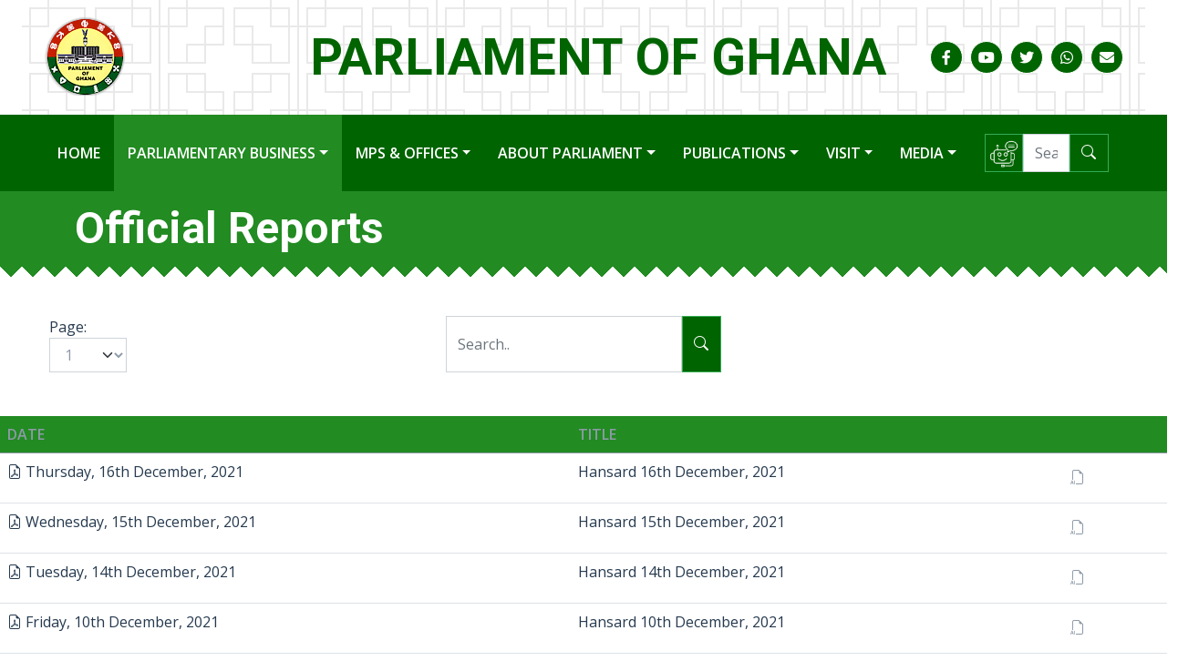

--- FILE ---
content_type: text/html; charset=UTF-8
request_url: https://www.parliament.gh/docs?type=HS&P=370
body_size: 41095
content:
<!DOCTYPE html>
<html lang="en">

<head>
    <meta charset="utf-8">
    <title>Parliament of Ghana</title>
    <meta content="width=device-width, initial-scale=1.0" name="viewport">
    <meta content="Parliament of Ghana" name="keywords">
    <meta content="parliament of Ghana" name="description">
    <meta name="theme-color" content="#006400" media="(prefers-color-scheme: light)">
    <meta name="theme-color" content="#006400" media="(prefers-color-scheme: dark)">

    <link href="logo.png" rel="icon">


    <link rel="preconnect" href="https://fonts.gstatic.com">
    <link href="https://fonts.googleapis.com/css2?family=Open+Sans:wght@400;600&family=Roboto:wght@500;700&display=swap" rel="stylesheet">


    <link href="https://cdnjs.cloudflare.com/ajax/libs/font-awesome/5.15.0/css/all.min.css" rel="stylesheet">
    <link rel="stylesheet" href="https://cdn.jsdelivr.net/npm/bootstrap-icons@1.11.3/font/bootstrap-icons.min.css">
    <link href="lib/owlcarousel/assets/owl.carousel.min.css" rel="stylesheet">

    <link href="css/bootstrap.min.css" rel="stylesheet">
    <link rel="stylesheet" href="css/aos.css">
    <link rel="stylesheet" href="css/flatpickr.min.css">
    <link href="css/style.01.css" rel="stylesheet">
    <link href="css/iziToast.min.css" rel="stylesheet">
</head>

<body>

    <!-- Topbar Start -->
    <div class="container-fluid px-5 d-none d-lg-block">
        <div class="row gx-5 py-3 align-items-center top-bkg">
            <div class="col-lg-3">
                <div class="d-flex align-items-center justify-content-start">
                    <img src="img/logo.png" />
                </div>
            </div>
            <div class="col-lg-6">
                <div class="d-flex align-items-center justify-content-center">
                    <a href="https://www.parliament.gh" class="navbar-brand ms-lg-5">
                        <h1 class="m-0 display-4 text-primary text-uppercase">Parliament of Ghana</h1>
                    </a>
                </div>
            </div>
            <div class="col-lg-3">
                <div class="d-flex align-items-center justify-content-end">

                    <a class="btn btn-primary btn-square rounded-circle me-2" href="https://www.facebook.com/Parliament.of.Ghana" target="_blank"><i class="fab fa-facebook-f"></i></a>
                    <a class="btn btn-primary btn-square rounded-circle me-2" href="https://www.youtube.com/@parliamentofghana816" target="_blank"><i class="fab fa-youtube"></i></a>
                    <a class="btn btn-primary btn-square rounded-circle me-2" href="https://x.com/parliament_gh" target="_blank"><i class="fab fa-twitter"></i></a>
                    <a class="btn btn-primary btn-square rounded-circle me-2" href="https://whatsapp.com/channel/0029Vaiwto3B4hdQrkQV1D0E" target="_blank"><i class="fab fa-whatsapp"></i></a>
                    <a class="btn btn-primary btn-square rounded-circle" href="https://mail.parliament.gh" target="_blank"><i class="fas fa-envelope"></i></a>
                </div>
            </div>
        </div>
    </div>
    <!-- Topbar End -->


    <!-- Navbar Start -->
    <nav class="navbar navbar-expand-lg bg-primary navbar-dark shadow-sm py-3 py-lg-0 px-3 px-lg-5 ">
        <a href="https://www.parliament.gh" class="navbar-brand d-flex d-lg-none">
            <img src="img/logo.png" style="max-width: 2rem;">
            <h1 class="m-0 display-6 text-white text-uppercase">Parliament of Ghana
            </h1>
        </a>
        <button class="navbar-toggler" type="button" data-bs-toggle="collapse" data-bs-target="#navbarCollapse">
            <span class="navbar-toggler-icon"></span>
        </button>
        <div class="collapse navbar-collapse " id="navbarCollapse">
            <div class="navbar-nav mx-auto py-0">
                <a href="https://www.parliament.gh" class="nav-item nav-link active">Home</a>
                <div class="nav-item dropdown">
                    <a href="#" class="nav-link dropdown-toggle" data-bs-toggle="dropdown">Parliamentary Business</a>
                    <div class="dropdown-menu m-0">
                        <a href="committees" class="dropdown-item">Committees of Parliament</a>
                        <li>
                            <hr class="dropdown-divider">
                        </li>
                        <a href="docs?type=AG" class="dropdown-item">Agenda</a>
                        <a href="docs?type=BS" class="dropdown-item">Business Statements</a>
                        <a href="docs?type=OP" class="dropdown-item">Order Papers</a>
                        <a href="docs?type=VP" class="dropdown-item">Votes & Proceedings</a>
                        <li>
                            <hr class="dropdown-divider">
                        </li>
                        <a href="docs?type=Acts&OT" class="dropdown-item">Acts</a>
                        <a href="docs?type=Bills&OT" class="dropdown-item">Bills</a>
                        <a href="docs?type=LI&OT" class="dropdown-item">Instruments</a>
                        <a href="docs?type=HS" class="dropdown-item">Official Reports</a>
                        <!--li>
                            <hr class="dropdown-divider">
                        </li>
                        <a href="testimonial.html" class="dropdown-item">Standing Orders</a>
                        <a href="testimonial.html" class="dropdown-item">Speaker's Rulings & Speeches</a>
                        <a href="testimonial.html" class="dropdown-item">Questions & Answers</a-->
                    </div>
                </div>
                <div class="nav-item dropdown">
                    <a href="#" class="nav-link dropdown-toggle" data-bs-toggle="dropdown">MPs & Offices</a>
                    <div class="dropdown-menu m-0">
                        <a href="overview" class="dropdown-item">Overview</a>
                        <li>
                            <hr class="dropdown-divider">
                        </li>
                        <span class="fw-bold ms-1">Office of the Speaker</span>
                        <li>
                        
                        <a href="gen?CM" class="dropdown-item">Background</a>
                        <a href="speaker?communications" class="dropdown-item">Communications from the Speaker</a>
                        <a href="speaker?speeches" class="dropdown-item">Speeches of the Speaker</a>
                        </li>
                        
                        <li>
                            <hr class="dropdown-divider">
                        </li>
                        <a href="gen?LD" class="dropdown-item">Leadership of Parliament</a>
                        <a href="members" class="dropdown-item">Members of Parliament</a>
                        <li>
                            <hr class="dropdown-divider">
                        </li>
                        <span class="fw-bold ms-1">Parliamentary Service </span>
                        <li>
                        <a href="gen?PS" class="dropdown-item">Background</a>
                        </li>
                        <ul>
                            <hr class="dropdown-divider">
                        </ul>
                        <li>
                        <a href="https://library.parliament.gh" target="_blank" class="dropdown-item">Library</a>
                        <!--a href="https://repository.parliament.gh" target="_blank" class="dropdown-item">Library Repository</a>
                        <a href="https://opac.parliament.gh" target="_blank" class="dropdown-item">OPAC</a-->
                        <ul>
                                <hr class="dropdown-divider">
                            </ul>
                            <a href="https://www.parliament.gh/datam" target="_self" class="dropdown-item">Data Management</a>
                        </li>
                    </div>
                </div>
                <div class="nav-item dropdown">
                    <a href="#" class="nav-link dropdown-toggle" data-bs-toggle="dropdown">About Parliament</a>
                    <div class="dropdown-menu m-0">
                        <a href="works" class="dropdown-item">How Parliament Works</a>
                        <a href="history" class="dropdown-item">History of Parliament</a>
                    </div>
                </div>
                <div class="nav-item dropdown">
                    <a href="#" class="nav-link dropdown-toggle" data-bs-toggle="dropdown">Publications</a>
                    <div class="dropdown-menu m-0">
                        <a href="publications?research" class="dropdown-item">Research Papers</a>
                        <a href="docs?type=HS" class="dropdown-item">Official Reports</a>
                        <a href="publications?journals" class="dropdown-item">Journals & Statements</a>
                         <li>
                            <hr class="dropdown-divider">
                        </li>
                        <a   href="javascript: showPDF('OPAPlan.pdf','Open Parliament Action Plan')" class="dropdown-item">Open Parliament Action Plan</a>
                        <a   href="javascript: showPDF('OPEN_GOVERNMENT_PARTNERSHIP_SPAIN.pdf','2025 OGP Global Summit')" class="dropdown-item">2025 OGP Global Summit</a>
                        <li>
                            <hr class="dropdown-divider">
                        </li>
                        <a href="press" class="dropdown-item">Press releases</a>
                        <a href="news" class="dropdown-item">News</a>
                    </div>
                </div>

                <div class="nav-item dropdown">
                    <a href="#" class="nav-link dropdown-toggle" data-bs-toggle="dropdown">Visit</a>
                    <div class="dropdown-menu m-0">
                        <!--a href="#" class="dropdown-item">Watch Debates and Committees</a-->
                        <a href="visit" class="dropdown-item">Group or School Visit</a>
                        <!--li>
                            <hr class="dropdown-divider">
                        </li>
                        <a href="#" class="dropdown-item">Parliament Shop</a>
                        <li>
                            <hr class="dropdown-divider">
                        </li>
                        <a href="#" class="dropdown-item">Student Parliament</a-->
                    </div>
                </div>
                <div class="nav-item dropdown">
                    <a href="#" class="nav-link dropdown-toggle" data-bs-toggle="dropdown">Media</a>
                    <div class="dropdown-menu m-0">
                        <a href="videos" class="dropdown-item">Videos</a>
                        <a href="gallery" class="dropdown-item">Picture Gallery</a>

                    </div>
                </div>

            </div>
            <div class="nav-item nav-link ml-auto">
                <div class="col d-flex justify-content-center">
                    <button type="button" class="askParley btn btn-primary p-1" data-bs-toggle="tooltip" data-bs-html="true"><img class="bi" src="img/bot.png" style="width: 2rem;"  /> <!--i class="bi bi-chat-square-text "  ></i--></button>
                    <input type="text" placeholder="Search.." id="mainSearch" class="form-control " style="float: left!important;">

                    <button onclick="search_find()" class="btn btn-primary" type="button"> <i class="bi bi-search "></i></button>
</div>
            </div>
        </div>

    </nav>
    <!-- Navbar End -->
        <script>
            document.title = "Hansard";
        </script>
        <div class="container-fluid bg-secondary py-1 mb-2 zig">
            <div class="container py-2">
                <div class="row justify-content-start">
                    <div class="col-lg-8 text-center text-lg-start">
                        <h1 class="display-5 text-white mb-md-4">Official Reports</h1>
                    </div>
                </div>
            </div>
        </div>
    <br />


<div class="d-flex justify-content-center row">
    
        <div class="col-md-1"><span>Page:</span> <select class="form-select" id="docs_page">
                <option value='0' >1</option><option value='50' >2</option><option value='100' >3</option><option value='150' >4</option><option value='200' >5</option><option value='250' >6</option><option value='300' >7</option><option value='350' >8</option><option value='400' >9</option><option value='450' >10</option><option value='500' >11</option><option value='550' >12</option><option value='600' >13</option><option value='650' >14</option><option value='700' >15</option><option value='750' >16</option><option value='800' >17</option><option value='850' >18</option><option value='900' >19</option><option value='950' >20</option><option value='1000' >21</option><option value='1050' >22</option><option value='1100' >23</option><option value='1150' >24</option><option value='1200' >25</option><option value='1250' >26</option><option value='1300' >27</option><option value='1350' >28</option><option value='1400' >29</option><option value='1450' >30</option><option value='1500' >31</option><option value='1550' >32</option><option value='1600' >33</option><option value='1650' >34</option><option value='1700' >35</option><option value='1750' >36</option><option value='1800' >37</option><option value='1850' >38</option><option value='1900' >39</option><option value='1950' >40</option></select></div>

        <div class="col-md-3"></div>
    <div class="d-flex justify-content-center col-md-3">

        <input type="text" placeholder="Search.." name="search" class="form-control " style="float: left!important;">

        <button class="btn btn-primary"> <i class="bi bi-search "></i></button>

    </div>
    <div class="col-md-4"></div>
</div>
<br /><br />
<table class=" table table-hover table-stripped doc-table">

    <thead class='sticky-top' style='top:4rem;z-index:-1'><tr><th>Date</th><th>Title</th><th></th></thead>    <tbody>
        <tr role='button' onclick="showPDF('pb/16 December, 2021.pdf','Hansard 16th December, 2021');"><td><i class='bi bi-file-earmark-pdf'></i> Thursday, 16th December, 2021<td>Hansard 16th December, 2021</td><td><button class='btn '> <i class='bi bi-filetype-ai ' onclick='alert(1)'  ></i></button></td></tr><tr role='button' onclick="showPDF('pb/15th December 2021.pdf','Hansard 15th December, 2021');"><td><i class='bi bi-file-earmark-pdf'></i> Wednesday, 15th December, 2021<td>Hansard 15th December, 2021</td><td><button class='btn '> <i class='bi bi-filetype-ai ' onclick='alert(1)'  ></i></button></td></tr><tr role='button' onclick="showPDF('pb/14TH DECEMBER.pdf','Hansard 14th December, 2021');"><td><i class='bi bi-file-earmark-pdf'></i> Tuesday, 14th December, 2021<td>Hansard 14th December, 2021</td><td><button class='btn '> <i class='bi bi-filetype-ai ' onclick='alert(1)'  ></i></button></td></tr><tr role='button' onclick="showPDF('pb/Fri 10th Dec 2021 (1).pdf','Hansard 10th December, 2021');"><td><i class='bi bi-file-earmark-pdf'></i> Friday, 10th December, 2021<td>Hansard 10th December, 2021</td><td><button class='btn '> <i class='bi bi-filetype-ai ' onclick='alert(1)'  ></i></button></td></tr><tr role='button' onclick="showPDF('pb/8th December 2021.pdf','Hansard 8th  December, 2021');"><td><i class='bi bi-file-earmark-pdf'></i> Wednesday, 8th December, 2021<td>Hansard 8th  December, 2021</td><td><button class='btn '> <i class='bi bi-filetype-ai ' onclick='alert(1)'  ></i></button></td></tr><tr role='button' onclick="showPDF('pb/8th December 2021.pdf','Hansard 8th December, 2021');"><td><i class='bi bi-file-earmark-pdf'></i> Wednesday, 8th December, 2021<td>Hansard 8th December, 2021</td><td><button class='btn '> <i class='bi bi-filetype-ai ' onclick='alert(1)'  ></i></button></td></tr><tr role='button' onclick="showPDF('pb/7TH DECEMBER.pdf','Hansard 7th December, 2021');"><td><i class='bi bi-file-earmark-pdf'></i> Tuesday, 7th December, 2021<td>Hansard 7th December, 2021</td><td><button class='btn '> <i class='bi bi-filetype-ai ' onclick='alert(1)'  ></i></button></td></tr><tr role='button' onclick="showPDF('pb/2 December 2021.pdf','Hansard 2nd December, 2021');"><td><i class='bi bi-file-earmark-pdf'></i> Thursday, 2nd December, 2021<td>Hansard 2nd December, 2021</td><td><button class='btn '> <i class='bi bi-filetype-ai ' onclick='alert(1)'  ></i></button></td></tr><tr role='button' onclick="showPDF('pb/Wed 1 Dec 2021.pdf','Hansard 1st December, 2021');"><td><i class='bi bi-file-earmark-pdf'></i> Wednesday, 1st December, 2021<td>Hansard 1st December, 2021</td><td><button class='btn '> <i class='bi bi-filetype-ai ' onclick='alert(1)'  ></i></button></td></tr><tr role='button' onclick="showPDF('pb/30 November, 2021.pdf','Hansard 30th November, 2021');"><td><i class='bi bi-file-earmark-pdf'></i> Tuesday, 30th November, 2021<td>Hansard 30th November, 2021</td><td><button class='btn '> <i class='bi bi-filetype-ai ' onclick='alert(1)'  ></i></button></td></tr><tr role='button' onclick="showPDF('pb/Fri 26th November, 2021 Final.pdf','Hansard 26th November, 2021');"><td><i class='bi bi-file-earmark-pdf'></i> Friday, 26th November, 2021<td>Hansard 26th November, 2021</td><td><button class='btn '> <i class='bi bi-filetype-ai ' onclick='alert(1)'  ></i></button></td></tr><tr role='button' onclick="showPDF('pb/25th November 2021.pdf','Hansard 25th November, 2021');"><td><i class='bi bi-file-earmark-pdf'></i> Thursday, 25th November, 2021<td>Hansard 25th November, 2021</td><td><button class='btn '> <i class='bi bi-filetype-ai ' onclick='alert(1)'  ></i></button></td></tr><tr role='button' onclick="showPDF('pb/24 November 20212 -final.pdf','Hansard 24th November, 2021');"><td><i class='bi bi-file-earmark-pdf'></i> Wednesday, 24th November, 2021<td>Hansard 24th November, 2021</td><td><button class='btn '> <i class='bi bi-filetype-ai ' onclick='alert(1)'  ></i></button></td></tr><tr role='button' onclick="showPDF('pb/16 November 2021.pdf','Hansard 16th November, 2021');"><td><i class='bi bi-file-earmark-pdf'></i> Tuesday, 16th November, 2021<td>Hansard 16th November, 2021</td><td><button class='btn '> <i class='bi bi-filetype-ai ' onclick='alert(1)'  ></i></button></td></tr><tr role='button' onclick="showPDF('pb/12 November, 2021-Final.pdf','Hansard 12th November, 2021');"><td><i class='bi bi-file-earmark-pdf'></i> Friday, 12th November, 2021<td>Hansard 12th November, 2021</td><td><button class='btn '> <i class='bi bi-filetype-ai ' onclick='alert(1)'  ></i></button></td></tr><tr role='button' onclick="showPDF('pb/Wed 10 Nov 2021.pdf','Hansard 10th November, 2021');"><td><i class='bi bi-file-earmark-pdf'></i> Wednesday, 10th November, 2021<td>Hansard 10th November, 2021</td><td><button class='btn '> <i class='bi bi-filetype-ai ' onclick='alert(1)'  ></i></button></td></tr><tr role='button' onclick="showPDF('pb/9 November 2021.pdf','Hansard 9th November, 2021');"><td><i class='bi bi-file-earmark-pdf'></i> Tuesday, 9th November, 2021<td>Hansard 9th November, 2021</td><td><button class='btn '> <i class='bi bi-filetype-ai ' onclick='alert(1)'  ></i></button></td></tr><tr role='button' onclick="showPDF('pb/5 November, 2021 edited final (2).pdf','Hansard 5th November, 2021');"><td><i class='bi bi-file-earmark-pdf'></i> Friday, 5th November, 2021<td>Hansard 5th November, 2021</td><td><button class='btn '> <i class='bi bi-filetype-ai ' onclick='alert(1)'  ></i></button></td></tr><tr role='button' onclick="showPDF('pb/Thur 4 Nov 2021 Final.pdf','Hansard 4th November, 2021');"><td><i class='bi bi-file-earmark-pdf'></i> Thursday, 4th November, 2021<td>Hansard 4th November, 2021</td><td><button class='btn '> <i class='bi bi-filetype-ai ' onclick='alert(1)'  ></i></button></td></tr><tr role='button' onclick="showPDF('pb/3 November, 2021.pdf','Hansard 3rd November, 2021');"><td><i class='bi bi-file-earmark-pdf'></i> Wednesday, 3rd November, 2021<td>Hansard 3rd November, 2021</td><td><button class='btn '> <i class='bi bi-filetype-ai ' onclick='alert(1)'  ></i></button></td></tr><tr role='button' onclick="showPDF('pb/2nd November 2021.pdf','Hansard 2nd November, 2021');"><td><i class='bi bi-file-earmark-pdf'></i> Tuesday, 2nd November, 2021<td>Hansard 2nd November, 2021</td><td><button class='btn '> <i class='bi bi-filetype-ai ' onclick='alert(1)'  ></i></button></td></tr><tr role='button' onclick="showPDF('pb/29 October 2021.pdf','Hansard 29th October, 2021');"><td><i class='bi bi-file-earmark-pdf'></i> Friday, 29th October, 2021<td>Hansard 29th October, 2021</td><td><button class='btn '> <i class='bi bi-filetype-ai ' onclick='alert(1)'  ></i></button></td></tr><tr role='button' onclick="showPDF('pb/28 Oct, 2021 Final.pdf','Hansard 28th October, 2021');"><td><i class='bi bi-file-earmark-pdf'></i> Thursday, 28th October, 2021<td>Hansard 28th October, 2021</td><td><button class='btn '> <i class='bi bi-filetype-ai ' onclick='alert(1)'  ></i></button></td></tr><tr role='button' onclick="showPDF('pb/27 October 2021.pdf','Hansard 27th October, 2021');"><td><i class='bi bi-file-earmark-pdf'></i> Wednesday, 27th October, 2021<td>Hansard 27th October, 2021</td><td><button class='btn '> <i class='bi bi-filetype-ai ' onclick='alert(1)'  ></i></button></td></tr><tr role='button' onclick="showPDF('pb/26 Oct 2021 Final Version (2).pdf','Hansard 26th October, 2021');"><td><i class='bi bi-file-earmark-pdf'></i> Tuesday, 26th October, 2021<td>Hansard 26th October, 2021</td><td><button class='btn '> <i class='bi bi-filetype-ai ' onclick='alert(1)'  ></i></button></td></tr><tr role='button' onclick="showPDF('pb/6 August 2021.pdf','Hansard  6th  August, 2021');"><td><i class='bi bi-file-earmark-pdf'></i> Friday, 6th August, 2021<td>Hansard  6th  August, 2021</td><td><button class='btn '> <i class='bi bi-filetype-ai ' onclick='alert(1)'  ></i></button></td></tr><tr role='button' onclick="showPDF('pb/5 August 2021.pdf','Hansard  5th  August, 2021');"><td><i class='bi bi-file-earmark-pdf'></i> Thursday, 5th August, 2021<td>Hansard  5th  August, 2021</td><td><button class='btn '> <i class='bi bi-filetype-ai ' onclick='alert(1)'  ></i></button></td></tr><tr role='button' onclick="showPDF('pb/3 August 2021.pdf','Hansard  3rd  August, 2021');"><td><i class='bi bi-file-earmark-pdf'></i> Tuesday, 3rd August, 2021<td>Hansard  3rd  August, 2021</td><td><button class='btn '> <i class='bi bi-filetype-ai ' onclick='alert(1)'  ></i></button></td></tr><tr role='button' onclick="showPDF('pb/2 August 2021.pdf','Hansard  2nd  August, 2021');"><td><i class='bi bi-file-earmark-pdf'></i> Monday, 2nd August, 2021<td>Hansard  2nd  August, 2021</td><td><button class='btn '> <i class='bi bi-filetype-ai ' onclick='alert(1)'  ></i></button></td></tr><tr role='button' onclick="showPDF('pb/30 july 2021.pdf','Hansard 30th July, 2021');"><td><i class='bi bi-file-earmark-pdf'></i> Friday, 30th July, 2021<td>Hansard 30th July, 2021</td><td><button class='btn '> <i class='bi bi-filetype-ai ' onclick='alert(1)'  ></i></button></td></tr><tr role='button' onclick="showPDF('pb/29 july 2021.pdf','Hansard 29th July, 2021');"><td><i class='bi bi-file-earmark-pdf'></i> Thursday, 29th July, 2021<td>Hansard 29th July, 2021</td><td><button class='btn '> <i class='bi bi-filetype-ai ' onclick='alert(1)'  ></i></button></td></tr><tr role='button' onclick="showPDF('pb/28 july 2021.pdf','Hansard 28th July, 2021');"><td><i class='bi bi-file-earmark-pdf'></i> Wednesday, 28th July, 2021<td>Hansard 28th July, 2021</td><td><button class='btn '> <i class='bi bi-filetype-ai ' onclick='alert(1)'  ></i></button></td></tr><tr role='button' onclick="showPDF('pb/27 july 2021.pdf','Hansard 27th July, 2021');"><td><i class='bi bi-file-earmark-pdf'></i> Tuesday, 27th July, 2021<td>Hansard 27th July, 2021</td><td><button class='btn '> <i class='bi bi-filetype-ai ' onclick='alert(1)'  ></i></button></td></tr><tr role='button' onclick="showPDF('pb/26 july 2021.pdf','Hansard 26th July, 2021');"><td><i class='bi bi-file-earmark-pdf'></i> Monday, 26th July, 2021<td>Hansard 26th July, 2021</td><td><button class='btn '> <i class='bi bi-filetype-ai ' onclick='alert(1)'  ></i></button></td></tr><tr role='button' onclick="showPDF('pb/23 july2021.pdf','Hansard  23rd July, 2021');"><td><i class='bi bi-file-earmark-pdf'></i> Friday, 23rd July, 2021<td>Hansard  23rd July, 2021</td><td><button class='btn '> <i class='bi bi-filetype-ai ' onclick='alert(1)'  ></i></button></td></tr><tr role='button' onclick="showPDF('pb/22 july 2021.pdf','Hansard 22nd July, 2021');"><td><i class='bi bi-file-earmark-pdf'></i> Thursday, 22nd July, 2021<td>Hansard 22nd July, 2021</td><td><button class='btn '> <i class='bi bi-filetype-ai ' onclick='alert(1)'  ></i></button></td></tr><tr role='button' onclick="showPDF('pb/21 july 2021.pdf','Hansard 21st July, 2021');"><td><i class='bi bi-file-earmark-pdf'></i> Wednesday, 21st July, 2021<td>Hansard 21st July, 2021</td><td><button class='btn '> <i class='bi bi-filetype-ai ' onclick='alert(1)'  ></i></button></td></tr><tr role='button' onclick="showPDF('pb/16 July 2021.pdf','Hansard 16th July, 2021');"><td><i class='bi bi-file-earmark-pdf'></i> Friday, 16th July, 2021<td>Hansard 16th July, 2021</td><td><button class='btn '> <i class='bi bi-filetype-ai ' onclick='alert(1)'  ></i></button></td></tr><tr role='button' onclick="showPDF('pb/15  July  2021.pdf','Hansard 15th July, 2021');"><td><i class='bi bi-file-earmark-pdf'></i> Thursday, 15th July, 2021<td>Hansard 15th July, 2021</td><td><button class='btn '> <i class='bi bi-filetype-ai ' onclick='alert(1)'  ></i></button></td></tr><tr role='button' onclick="showPDF('pb/14 July 2021.pdf','Hansard 14th July, 2021');"><td><i class='bi bi-file-earmark-pdf'></i> Wednesday, 14th July, 2021<td>Hansard 14th July, 2021</td><td><button class='btn '> <i class='bi bi-filetype-ai ' onclick='alert(1)'  ></i></button></td></tr><tr role='button' onclick="showPDF('pb/13 July 2021.pdf','Hansard 13th July, 2021');"><td><i class='bi bi-file-earmark-pdf'></i> Tuesday, 13th July, 2021<td>Hansard 13th July, 2021</td><td><button class='btn '> <i class='bi bi-filetype-ai ' onclick='alert(1)'  ></i></button></td></tr><tr role='button' onclick="showPDF('pb/9 July 2021.pdf','Hansard 9th July, 2021');"><td><i class='bi bi-file-earmark-pdf'></i> Friday, 9th July, 2021<td>Hansard 9th July, 2021</td><td><button class='btn '> <i class='bi bi-filetype-ai ' onclick='alert(1)'  ></i></button></td></tr><tr role='button' onclick="showPDF('pb/8 July 2021.pdf','Hansard 8th July, 2021');"><td><i class='bi bi-file-earmark-pdf'></i> Thursday, 8th July, 2021<td>Hansard 8th July, 2021</td><td><button class='btn '> <i class='bi bi-filetype-ai ' onclick='alert(1)'  ></i></button></td></tr><tr role='button' onclick="showPDF('pb/6 July 2021.pdf','Hansard 6th July, 2021');"><td><i class='bi bi-file-earmark-pdf'></i> Tuesday, 6th July, 2021<td>Hansard 6th July, 2021</td><td><button class='btn '> <i class='bi bi-filetype-ai ' onclick='alert(1)'  ></i></button></td></tr><tr role='button' onclick="showPDF('pb/2 July 2021.pdf','Hansard 2nd July, 2021');"><td><i class='bi bi-file-earmark-pdf'></i> Friday, 2nd July, 2021<td>Hansard 2nd July, 2021</td><td><button class='btn '> <i class='bi bi-filetype-ai ' onclick='alert(1)'  ></i></button></td></tr><tr role='button' onclick="showPDF('pb/1 July 2021.pdf','Hansard 1st July, 2021');"><td><i class='bi bi-file-earmark-pdf'></i> Thursday, 1st July, 2021<td>Hansard 1st July, 2021</td><td><button class='btn '> <i class='bi bi-filetype-ai ' onclick='alert(1)'  ></i></button></td></tr><tr role='button' onclick="showPDF('pb/30 june 2021.pdf','Hansard 30th June, 2021');"><td><i class='bi bi-file-earmark-pdf'></i> Wednesday, 30th June, 2021<td>Hansard 30th June, 2021</td><td><button class='btn '> <i class='bi bi-filetype-ai ' onclick='alert(1)'  ></i></button></td></tr><tr role='button' onclick="showPDF('pb/29 june 2021.pdf','Hansard 29th June, 2021');"><td><i class='bi bi-file-earmark-pdf'></i> Tuesday, 29th June, 2021<td>Hansard 29th June, 2021</td><td><button class='btn '> <i class='bi bi-filetype-ai ' onclick='alert(1)'  ></i></button></td></tr><tr role='button' onclick="showPDF('pb/24 june 2021.pdf','Hansard 24th June, 2021');"><td><i class='bi bi-file-earmark-pdf'></i> Thursday, 24th June, 2021<td>Hansard 24th June, 2021</td><td><button class='btn '> <i class='bi bi-filetype-ai ' onclick='alert(1)'  ></i></button></td></tr><tr role='button' onclick="showPDF('pb/23 june 2021.pdf','Hansard 23rd June, 2021');"><td><i class='bi bi-file-earmark-pdf'></i> Wednesday, 23rd June, 2021<td>Hansard 23rd June, 2021</td><td><button class='btn '> <i class='bi bi-filetype-ai ' onclick='alert(1)'  ></i></button></td></tr>    </tbody>
</table>

    <div class="row p-3">
        <div class="col-md-1"><span>Page:</span> <select class="form-select" id="docs_page2">
                <option value='0' >1</option><option value='50' >2</option><option value='100' >3</option><option value='150' >4</option><option value='200' >5</option><option value='250' >6</option><option value='300' >7</option><option value='350' >8</option><option value='400' >9</option><option value='450' >10</option><option value='500' >11</option><option value='550' >12</option><option value='600' >13</option><option value='650' >14</option><option value='700' >15</option><option value='750' >16</option><option value='800' >17</option><option value='850' >18</option><option value='900' >19</option><option value='950' >20</option><option value='1000' >21</option><option value='1050' >22</option><option value='1100' >23</option><option value='1150' >24</option><option value='1200' >25</option><option value='1250' >26</option><option value='1300' >27</option><option value='1350' >28</option><option value='1400' >29</option><option value='1450' >30</option><option value='1500' >31</option><option value='1550' >32</option><option value='1600' >33</option><option value='1650' >34</option><option value='1700' >35</option><option value='1750' >36</option><option value='1800' >37</option><option value='1850' >38</option><option value='1900' >39</option><option value='1950' >40</option></select></div>
    </div>


<div class="container-fluid bg-footer bg-primary text-white mt-5">
    <div class="container">
        <div class="row gx-5">
            <div class="col-lg-12 col-md-12">
                <div class="row gx-5">
                    <div class="col-lg-4 col-md-12 pt-5 mb-5">
                        <h4 class="text-white mb-4">Get In Touch</h4>
                        <div class="d-flex mb-2">
                            <i class="bi bi-geo-alt text-white me-2"></i>
                            <p class="text-white mb-0">Parliament House, Accra</p>
                        </div>
                        <div class="d-flex mb-2">
                            <i class="bi bi-envelope-open text-white me-2"></i>
                            <p class="text-white mb-0">info@parliament.gh</p>
                        </div>
                        <div class="d-flex mb-2">
                            <i class="bi bi-telephone text-white me-2"></i>
                            <p class="text-white mb-0">+233302633030</p>
                        </div>
                        <div class="d-flex mt-4">
                            <a class="btn btn-secondary btn-square rounded-circle me-2" href="https://mail.parliament.gh" target="_blank"><i class="fas fa-envelope"></i></a>
                            <a class="btn btn-secondary btn-square rounded-circle me-2" href="https://www.facebook.com/Parliament.of.Ghana" target="_blank"><i class="fab fa-facebook-f"></i></a>
                            <a class="btn btn-secondary btn-square rounded-circle me-2" href="https://www.youtube.com/@parliamentofghana816" target="_blank"><i class="fab fa-youtube"></i></a>
                            <a class="btn btn-secondary btn-square rounded-circle" href="https://whatsapp.com/channel/0029Vaiwto3B4hdQrkQV1D0E" target="_blank"><i class="fab fa-whatsapp"></i></a>
                        </div>
                    </div>
                    <div class="col-lg-4 col-md-12 pt-0 pt-lg-5 mb-5">
                        <h4 class="text-white mb-4">Quick Links</h4>
                        <div class="d-flex flex-column justify-content-start">
                            <a class="text-white mb-2" href="index"><i class="bi bi-arrow-right text-white me-2"></i>Home</a>
                            <a class="text-white mb-2" href="gen?LD"><i class="bi bi-arrow-right text-white me-2"></i>Leadership of Parliament</a>
                            <a class="text-white mb-2" href="committees"><i class="bi bi-arrow-right text-white me-2"></i>Committees of Parliament</a>
                            <a class="text-white mb-2" href="gen?PS"><i class="bi bi-arrow-right text-white me-2"></i>Parliamentary Service</a>
                            <a class="text-white mb-2" href="visit"><i class="bi bi-arrow-right text-white me-2"></i>Visits</a>
                            <a class="text-white" href="contact"><i class="bi bi-arrow-right text-white me-2"></i>Contact Us</a>
                        </div>
                    </div>
                    <div class="col-lg-4 col-md-12 pt-0 pt-lg-5 mb-5">
                        <h4 class="text-white mb-4">Useful Links</h4>
                        <div class="d-flex flex-column justify-content-start">
                            <a class="text-white mb-2" href="https://www.cpahq.org/" target="_blank"><i class="bi bi-arrow-right text-white me-2"></i>Commonwealth Parliamentary Association - CPA</a>
                            <a class="text-white mb-2" href="https://www.ipu.org/" target="_blank"><i class="bi bi-arrow-right text-white me-2"></i>Inter-Parliamentary Union</a>
                            <a class="text-white mb-2" href="https://www.ghana.gov.gh/" target="_blank"><i class="bi bi-arrow-right text-white me-2"></i>Government of Ghana </a>
                            <a class="text-white mb-2" href="https://judicial.gov.gh/" target="_blank"><i class="bi bi-arrow-right text-white me-2"></i>Judicial Service of Ghana </a>
                            <a class="text-white mb-2" href="https://au.int/" target="_blank"><i class="bi bi-arrow-right text-white me-2"></i>African Union</a>
                            <a class="text-white mb-2" href="https://www.parl.ecowas.int/" target="_blank"><i class="bi bi-arrow-right text-white me-2"></i>ECOWAS Parliament</a>

                        </div>
                    </div>
                </div>
            </div>
            <div class="col-lg-4 col-md-6 mt-lg-n5">
                <a class="text-white mb-2 " href="disclaimer">Disclaimer</a>
            </div>
        </div>
    </div>
</div>
<div class="container-fluid bg-primary text-white py-4">
    <div class="container text-center">
        <p class="mb-0">&copy; 2026 Parliament of Ghana. All Rights Reserved. </p>

    </div>
</div>




<a href="#" class="btn border-white btn-secondary py-3 fs-4 back-to-top"><i class="bi bi-arrow-up"></i></a>



<script src="https://code.jquery.com/jquery-3.4.1.min.js"></script>
<script src="https://cdn.jsdelivr.net/npm/bootstrap@5.0.0/dist/js/bootstrap.bundle.min.js"></script>
<script src="lib/easing/easing.min.js"></script>
<script src="lib/waypoints/waypoints.min.js"></script>
<script src="lib/counterup/counterup.min.js"></script>
<script src="lib/owlcarousel/owl.carousel.min.js"></script>
<script src="js/rellax.js"></script>
<script src="js/aos.js"></script>
<script src="js/iziToast.js" type="text/javascript"></script>

<script src="js/main.01.js"></script>
<script>
    
    AOS.init();

    var url = window.location.href;
    $(".nav-link,.dropdown-item").removeClass("active");
    if (url.includes("index")) {
        $(".nav-link:contains('Home')").addClass("active");
    } else if (url.includes("committee") || url.includes("docs")) {
        $(".nav-link:contains('Parliamentary Business')").addClass("active");
    } else if (url.includes("overview") || url.includes("gen") || url.includes("members")) {
        $(".nav-link:contains('MPs & Offices')").addClass("active");
    } else if (url.includes("history")) {
        $(".nav-link:contains('About Parliament')").addClass("active");

    } else if (url.includes("publications") || url.includes("press") || url.includes("news")) {
        $(".nav-link:contains('Publications')").addClass("active");

    } else if (url.includes("visit")) {
        $(".nav-link:contains('Visit')").addClass("active");

    } else if (url.includes("videos") || url.includes("gallery")) {
        $(".nav-link:contains('Media')").addClass("active");

    } else {
        $(".nav-item:contains('Home')").addClass("active");
    }

    $("#mainSearch").keypress((e)=>{
        if(e.keyCode==13){
            search_find();
        }
    })

    $(".askParley").click(()=>{
        $('#askParlyDialog').modal({
            backdrop: 'static',
            keyboard: false
        });

        $('#askParlyDialog').modal('show');
    })
</script>
<div id="kodiDialog" class="modal fade" tabindex="-1" role="dialog" aria-labelledby="kodiDialog" data-bs-backdrop="static" data-bs-keyboard="false" aria-hidden="true">
    <div class="modal-dialog modal-dialog-scrollable modal-xl modal modal-dialog-centered" role="document">
        <div class="modal-content">
            <div class="modal-header">
                <h4 class="modal-title  "><img src='img/bot.jpg' style="width: 2rem;"/> AskParly</h4>
                <button class="btn btn-close" data-bs-toggle="modal" data-bs-dismiss="modal"
                    data-dismiss="modal"></button>
                    <input type="hidden" id="contentOnHold" value=""/>
            </div>
            <div class="d-flex justify-content-center text-muted p-2 alert-primary">
            AskParly, your AI assistant, is here to guide you and answer your questions as you explore our website. I am still under development and learning to be accurate.
            </div>
            <div class="row d-flex justify-content-center text-muted p-2 alert-primary" id="interactiveSection">
                <input  class="col-md-8 form-input" onkeydown="if(event.keyCode==13) answer();" id="prompt" placeholder="How else can I assist you, specifically regarding this document?" />
                <button  class="col-md-2 btn btn-success ms-lg-2 me-lg-2" onclick='answer()' > Answer </button>
            </div>
            
            <div class="modal-body" id="responseBody">
                    
            </div>
        </div>
    </div>
</div>

<div id="askParlyDialog" class="modal fade" tabindex="-1" role="dialog" aria-labelledby="askParlyDialog" data-bs-backdrop="static" data-bs-keyboard="false" aria-hidden="true">
    <div class="modal-dialog modal-dialog-scrollable modal-xl modal modal-dialog-centered" role="document">
        <div class="modal-content">
            <div class="modal-header">
                <h4 class="modal-title  "><img src='img/bot.jpg' style="width: 2rem;"/> AskParly</h4>
                <button class="btn btn-close" data-bs-toggle="modal" data-bs-dismiss="modal"
                    data-dismiss="modal"></button>
                    <input type="hidden" id="contentOnHold" value=""/>
            </div>
            <div class="d-flex justify-content-center text-muted p-2 alert-primary">
            AskParly, your AI assistant, is here to guide you and answer your questions as you explore our website. I am still under development and learning to be accurate.
            </div>
            <div class="row d-flex justify-content-center text-muted p-2 alert-primary" id="interactiveSection">
                <input disabled class="col-md-8 form-input" onkeydown="if(event.keyCode==13) answer();" id="prompt" placeholder="How can I assist you today?" />
                <button disabled class="col-md-2 btn btn-success ms-lg-2 me-lg-2" onclick='answer()' > Answer </button>
            </div>
            
            <div class="modal-body" id="responseBody">
                <div class="d-flex justify-content-center">
            <h1 style="color:green"><br>Coming soon<br></h1>
                </div>
            </div>
        </div>
    </div>
</div>

<div id="pdfDialog" class="modal" tabindex="-1" role="dialog" aria-labelledby="pdfDialog" data-bs-backdrop="static" data-bs-keyboard="false" aria-hidden="true">
    <div class="modal-dialog modal-xl modal modal-dialog-centered">
        <div class="modal-content">
            <div class="modal-header">
                <h4 class="modal-title" id="dlgTitle"></h4>
                <button class="btn btn-close" data-bs-toggle="modal" data-bs-dismiss="modal"
                    data-dismiss="modal"></button>
            </div>
            <div class="modal-body">
                <iframe id="dlgDoc"
                    width="100%" height="600"></iframe>
            </div>
        </div>
    </div>
</div>

</body>

</html>


--- FILE ---
content_type: application/javascript
request_url: https://www.parliament.gh/js/main.01.js
body_size: 10600
content:
(function ($) {
    "use strict";

    // Sticky Navbar
    $(window).scroll(function () {
        if ($(this).scrollTop() > 40) {
            $('.navbar').addClass('sticky-top');
        } else {
            $('.navbar').removeClass('sticky-top');
        }
    });

    // Dropdown on mouse hover
    $(document).ready(function () {
        function toggleNavbarMethod() {
            if ($(window).width() > 992) {
                $('.navbar .dropdown').on('mouseover', function () {
                    $('.dropdown-toggle', this).trigger('click');
                }).on('mouseout', function () {
                    $('.dropdown-toggle', this).trigger('click').blur();
                });
            } else {
                $('.navbar .dropdown').off('mouseover').off('mouseout');
            }
        }
        toggleNavbarMethod();
        $(window).resize(toggleNavbarMethod);
    });



    // Back to top button
    $(window).scroll(function () {
        if ($(this).scrollTop() > 100) {
            $('.back-to-top').fadeIn('slow');
        } else {
            $('.back-to-top').fadeOut('slow');
        }
    });
    $('.back-to-top').click(function () {
        $('html, body').animate({ scrollTop: 0 }, 1500, 'easeInOutExpo');
        return false;
    });


    // Facts counter
    $('[data-toggle="counter-up"]').counterUp({
        delay: 10,
        time: 2000
    });


    // Product carousel
    $(".product-carousel").owlCarousel({
        autoplay: true,
        smartSpeed: 1000,
        margin: 45,
        dots: false,
        loop: true,
        nav: true,
        navText: [
            '<i class="bi bi-arrow-left"></i>',
            '<i class="bi bi-arrow-right"></i>'
        ],
        responsive: {
            0: {
                items: 1
            },
            768: {
                items: 2
            },
            992: {
                items: 3
            },
            1200: {
                items: 4
            }
        }
    });


    // Testimonials carousel
    $(".testimonial-carousel").owlCarousel({
        autoplay: true,
        smartSpeed: 2000,
        items: 1,
        dots: false,
        loop: true,
        nav: true,
        navText: [
            '<i class="bi bi-arrow-left"></i>',
            '<i class="bi bi-arrow-right"></i>'
        ],
    });

})(jQuery);

function askBagbin(text) {
    bot = "http://localhost:1957/answer/?"

    $('#explainDialog').modal({ backdrop: 'static', keyboard: false });
    $('#explainDialog').modal('show');
    return
    (async () => {
        const rawResponse = await fetch(bot + new URLSearchParams({
            question: text, html: "yes"
        }), {
            crossDomain: true,
            method: 'POST',
            headers: {
                'Accept': 'application/json',
                'Content-Type': 'application/json',
                'token': 'jku7654655bgcfe3233lolo9hg$.',

            },

        }).catch(() => { $("#ans").html("<h3 style='color:red'>Service unavailable at the moment. Please try again later.</h3>"); });
        try {
            const result = (await rawResponse.json());
            $("#ans").html(result["answer"]);
        } catch { }


    })()

}

function askBagbinIndex(index) {

    qtns = ["Explain the history of parliament during 1850.", "Explain what happened in 1925.", "Explain the history of parliament during 1946.", "Explain the history of parliament during 1951.", "In detail explain what happened to parliament and ghana in 1957.", "In detail explain what happened to parliament and ghana in 1960", "In detail explain what happened to parliament and ghana between 1969 to 1972 and 1972 to 1979", "In detail explain what happened to parliament and ghana in 1993 and afterwards"];


    bot = "http://localhost:1957/answer/?"

    $('#explainDialog').modal({ backdrop: 'static', keyboard: false });
    $('#explainDialog').modal('show');
    $("#prog").css("display", "block")
    $("#innerMsg").html("");

    (async () => {
        const rawResponse = await fetch(bot + new URLSearchParams({
            question: qtns[index], html: "yes"
        }), {
            crossDomain: true,
            method: 'POST',
            headers: {
                'Accept': 'application/json',
                'Content-Type': 'application/json',
                'token': 'jku7654655bgcfe3233lolo9hg$.',

            },

        }).catch(() => { $("#innerMsg").html("<h3 style='color:red'>Service unavailable at the moment. Please try again later.</h3>"); });
        try {
            const result = (await rawResponse.json());
            $("#innerMsg").html(result["answer"] /*+ "<br><br><a href='http://192.168.8.111/bagbin/'>Ask Bagbin more questions</a>"*/);
        } catch { }

        $("#prog").css("display", "none");

    })()
}

function loadSocialHandle(mp, media) {
    //alert(mp + " - " + media)
}

function showPDF(file, title) {
    $('#dlgDoc').attr("src", "");
    $('#pdfDialog').modal({ backdrop: 'static', keyboard: false });
    $('#dlgTitle').html(title);
    $('#pdfDialog').modal('show');
    $('#dlgDoc').attr("src", "https://www.parliament.gh/epanel/docs/" + file)
}



$("#docs_page").change(() => {
    window.location.href = window.location.href.split("&P=")[0] + "&P=" + $("#docs_page option:selected").val();
});
$("#docs_page2").change(() => {
    window.location.href = window.location.href.split("&P=")[0] + "&P=" + $("#docs_page2 option:selected").val();
});

const stripHTMLTags = str => str.replace(/<[^>]*>/g, '');


function reader() {
    try {

        var message = new SpeechSynthesisUtterance();
        var speechSynthesis = window.speechSynthesis;
        if (speechSynthesis.speaking) {

            speechSynthesis.cancel();
            return;
        }
        message.text = stripHTMLTags($("#read_some").html().replace("&nbsp;", ""));
        speechSynthesis.speak(message);

    } catch { }
}

function viewAlbum(id, pics, title) {
    $('#albumDialog').modal({ backdrop: 'static', keyboard: true });
    $('#albumTitle').html(title);
    var pic_items = [];
    for (i = 0; i < pics.length; i++) {
        pic_items.push({ src: pics[i] + '.jpg', srct: pics[i] + '.jpg', title: '' })
    };


    jQuery("#nanogallery2").nanogallery2({
        galleryMaxRows: 1,
        galleryDisplayMode: 'rows',
        thumbnailDisplayOrder: 'random',
        thumbnailHeight: 'auto',
        thumbnailWidth: 150,
        touchAnimation: true,
        itemsBaseURL: 'cspics/gal/',
        items:
            pic_items

    });

    $('#albumDialog').modal('show');
}

function watchVideo(id, title) {
    $('#fbPlay').attr("src", '');
    $('#fbDialog').modal({ backdrop: 'static', keyboard: false });
    $('#fbTitle').html(title);
    $('#fbDialog').modal('show');
    $('#fbPlay').attr("src", "https://www.facebook.com/plugins/video.php?height=314&href=https%3A%2F%2Fweb.facebook.com%2FParliament.of.Ghana%2Fvideos%2F" + id + "%2F&show_text=false&width=560&t=0");
}

function search_find() {
   
    var item = $("#mainSearch").val().trim();
    if (item == ''){
        iziToast.error({
            timeout: 6000,
            position: 'topRight',
            title: 'Error',
            message: 'Type the text to search',
        });
    }else{
   window.location = 'search?for=' + item;
    }
}

function summarizeAsync(text,inst=""){
    $('#kodiDialog').modal({
        backdrop: 'static',
        keyboard: false
    });
    if(inst==""){
        inst="Summarize this content as much as possible while maintaining the original meaning.  Try to break your answer into at most 2 paragraphs.";
        $('#responseBody').html("<div class='d-flex justify-content-center mb-4 lead text-muted'>Please wait while AskParly summarises the conent for you</div><div class='d-flex justify-content-center'> <i   class='fa fa-spinner fa-spin fa-3x fa-fw'>&nbsp;</i></div>");
        $("#prompt").val("");
    }else{
       // inst+=". Do not limit your answer to provided text. You can include external sources where necessary. You can format the output using html where necessary.";
        $('#responseBody').html("<div class='d-flex justify-content-center mb-4 lead text-muted'>Please wait while AskParly tries to respond to your prompt</div><div class='d-flex justify-content-center'> <i   class='fa fa-spinner fa-spin fa-3x fa-fw'>&nbsp;</i></div>");
    }
    $("#interactiveSection").children().prop('disabled',true);
    $('#kodiDialog').modal('show');
    $("#contentOnHold").val(text);
    var bot = "https://services.parliament.gh:1960/summary/?";
		
		(async () => {
			const rawResponse = await fetch(bot + new URLSearchParams({
				content: text, action: inst
			}), {
				crossDomain: true,
				method: 'POST',
				headers: {
					'Accept': 'application/json',
					'Content-Type': 'application/json',
					'token': 'jku7654655bgcfe3233lolo9hg$.',

				},

			}).catch(() => { $("#responseBody").html("<h3 style='color:red'>AskParly is unavailable at the moment. Please try again later.</h3>");$("#interactiveSection").children().prop('disabled',false); });
			
            try {
				const result = (await rawResponse.json());
				$("#responseBody").html(result["msg"]);
                $("#interactiveSection").children().prop('disabled',false);
			} catch { }

		})();
	
}

function answer(){
    var prompt=$("#prompt").val().trim();
    var text =$("#contentOnHold").val();
    if(prompt==""){
        iziToast.error({
            title: 'Error',
            message: 'Type your question about the content of this document',
            position: 'center'
        });
        return;
    }else{
        summarizeAsync(text,prompt);
    }
}

function loadContributions(id, page) {
   
    (async () => {
        const rawResponse = await fetch("contributions", {
            method: 'POST',
            headers: {
                'Accept': 'application/json',
                'Content-Type': 'application/json'
            },
            body: JSON.stringify({ action: "list", mp: id, "page": page })
        }).finally(() => {

        });

        const result = await rawResponse.json();
        //console.log(result);
        // console.log(rawResponse.text())
        
        $.get('holders/speech.hld').done ((data) => {
            var html="";
            var count=0;
            result.forEach(speech => {
                html+=data.replaceAll("{{1}}","acc_"+speech["id"]).replaceAll("{{2}}","acc_2_"+speech["id"]).replaceAll("{{3}}",speech["speech"].replaceAll("\n","<br>")).replaceAll("{{4}}",speech["title"]).replace("{{5}}",speech["published"]).replace("{{6}}",speech["source"]).replace("{{7}}",speech["id"]);
                if(count==0){
                    html=html.replace("{{11}}"," open ");
                    count++;
                }else{
                    html=html.replace("{{11}}"," collapse ");
                }
            });
            $("#contributions_holder").html(html);
        }).fail((x)=>{});
       


    })();
}
